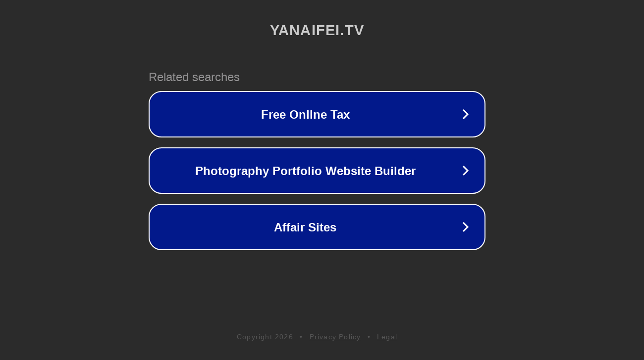

--- FILE ---
content_type: text/html; charset=utf-8
request_url: https://yanaifei.tv/vod/detail/86130.html
body_size: 1066
content:
<!doctype html>
<html data-adblockkey="MFwwDQYJKoZIhvcNAQEBBQADSwAwSAJBANDrp2lz7AOmADaN8tA50LsWcjLFyQFcb/P2Txc58oYOeILb3vBw7J6f4pamkAQVSQuqYsKx3YzdUHCvbVZvFUsCAwEAAQ==_oTvQNwP199SXNiOJN1/aOgSuq45EAwd39Chi7N1bTvpsddTmOoG6BX9ZLNbSO498KWgozWgpis8Hf/5wh6KXUA==" lang="en" style="background: #2B2B2B;">
<head>
    <meta charset="utf-8">
    <meta name="viewport" content="width=device-width, initial-scale=1">
    <link rel="icon" href="[data-uri]">
    <link rel="preconnect" href="https://www.google.com" crossorigin>
</head>
<body>
<div id="target" style="opacity: 0"></div>
<script>window.park = "[base64]";</script>
<script src="/bBsXLlCyY.js"></script>
</body>
</html>
